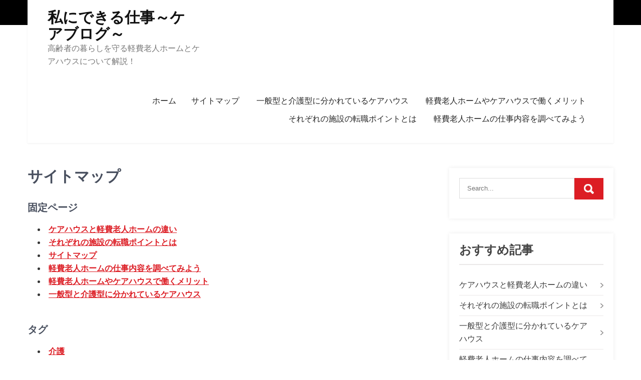

--- FILE ---
content_type: text/html; charset=UTF-8
request_url: http://www.androplanet.com/sitemap/
body_size: 34701
content:
<!DOCTYPE html>
<html dir="ltr" lang="ja" prefix="og: https://ogp.me/ns#">
<head>
<meta charset="UTF-8">
<meta name="viewport" content="width=device-width, initial-scale=1">
<link rel="profile" href="http://gmpg.org/xfn/11">
<title>サイトマップ - 私にできる仕事～ケアブログ～</title>

		<!-- All in One SEO 4.7.7 - aioseo.com -->
	<meta name="description" content="固定ページケアハウスと軽費老人ホームの違いそれぞれの施設の転職ポイントとはサイトマップ軽費老人ホームの仕事内容" />
	<meta name="robots" content="max-image-preview:large" />
	<link rel="canonical" href="http://www.androplanet.com/sitemap/" />
	<meta name="generator" content="All in One SEO (AIOSEO) 4.7.7" />
		<meta property="og:locale" content="ja_JP" />
		<meta property="og:site_name" content="私にできる仕事～ケアブログ～ - 高齢者の暮らしを守る軽費老人ホームとケアハウスについて解説！" />
		<meta property="og:type" content="article" />
		<meta property="og:title" content="サイトマップ - 私にできる仕事～ケアブログ～" />
		<meta property="og:description" content="固定ページケアハウスと軽費老人ホームの違いそれぞれの施設の転職ポイントとはサイトマップ軽費老人ホームの仕事内容" />
		<meta property="og:url" content="http://www.androplanet.com/sitemap/" />
		<meta property="article:published_time" content="2021-06-01T06:28:15+00:00" />
		<meta property="article:modified_time" content="2024-12-25T00:42:23+00:00" />
		<meta name="twitter:card" content="summary" />
		<meta name="twitter:title" content="サイトマップ - 私にできる仕事～ケアブログ～" />
		<meta name="twitter:description" content="固定ページケアハウスと軽費老人ホームの違いそれぞれの施設の転職ポイントとはサイトマップ軽費老人ホームの仕事内容" />
		<script type="application/ld+json" class="aioseo-schema">
			{"@context":"https:\/\/schema.org","@graph":[{"@type":"BreadcrumbList","@id":"http:\/\/www.androplanet.com\/sitemap\/#breadcrumblist","itemListElement":[{"@type":"ListItem","@id":"http:\/\/www.androplanet.com\/#listItem","position":1,"name":"\u5bb6","item":"http:\/\/www.androplanet.com\/","nextItem":{"@type":"ListItem","@id":"http:\/\/www.androplanet.com\/sitemap\/#listItem","name":"\u30b5\u30a4\u30c8\u30de\u30c3\u30d7"}},{"@type":"ListItem","@id":"http:\/\/www.androplanet.com\/sitemap\/#listItem","position":2,"name":"\u30b5\u30a4\u30c8\u30de\u30c3\u30d7","previousItem":{"@type":"ListItem","@id":"http:\/\/www.androplanet.com\/#listItem","name":"\u5bb6"}}]},{"@type":"Organization","@id":"http:\/\/www.androplanet.com\/#organization","name":"\u79c1\u306b\u3067\u304d\u308b\u4ed5\u4e8b\uff5e\u30b1\u30a2\u30d6\u30ed\u30b0\uff5e","description":"\u9ad8\u9f62\u8005\u306e\u66ae\u3089\u3057\u3092\u5b88\u308b\u8efd\u8cbb\u8001\u4eba\u30db\u30fc\u30e0\u3068\u30b1\u30a2\u30cf\u30a6\u30b9\u306b\u3064\u3044\u3066\u89e3\u8aac\uff01","url":"http:\/\/www.androplanet.com\/"},{"@type":"WebPage","@id":"http:\/\/www.androplanet.com\/sitemap\/#webpage","url":"http:\/\/www.androplanet.com\/sitemap\/","name":"\u30b5\u30a4\u30c8\u30de\u30c3\u30d7 - \u79c1\u306b\u3067\u304d\u308b\u4ed5\u4e8b\uff5e\u30b1\u30a2\u30d6\u30ed\u30b0\uff5e","description":"\u56fa\u5b9a\u30da\u30fc\u30b8\u30b1\u30a2\u30cf\u30a6\u30b9\u3068\u8efd\u8cbb\u8001\u4eba\u30db\u30fc\u30e0\u306e\u9055\u3044\u305d\u308c\u305e\u308c\u306e\u65bd\u8a2d\u306e\u8ee2\u8077\u30dd\u30a4\u30f3\u30c8\u3068\u306f\u30b5\u30a4\u30c8\u30de\u30c3\u30d7\u8efd\u8cbb\u8001\u4eba\u30db\u30fc\u30e0\u306e\u4ed5\u4e8b\u5185\u5bb9","inLanguage":"ja","isPartOf":{"@id":"http:\/\/www.androplanet.com\/#website"},"breadcrumb":{"@id":"http:\/\/www.androplanet.com\/sitemap\/#breadcrumblist"},"datePublished":"2021-06-01T15:28:15+09:00","dateModified":"2024-12-25T09:42:23+09:00"},{"@type":"WebSite","@id":"http:\/\/www.androplanet.com\/#website","url":"http:\/\/www.androplanet.com\/","name":"\u79c1\u306b\u3067\u304d\u308b\u4ed5\u4e8b\uff5e\u30b1\u30a2\u30d6\u30ed\u30b0\uff5e","description":"\u9ad8\u9f62\u8005\u306e\u66ae\u3089\u3057\u3092\u5b88\u308b\u8efd\u8cbb\u8001\u4eba\u30db\u30fc\u30e0\u3068\u30b1\u30a2\u30cf\u30a6\u30b9\u306b\u3064\u3044\u3066\u89e3\u8aac\uff01","inLanguage":"ja","publisher":{"@id":"http:\/\/www.androplanet.com\/#organization"}}]}
		</script>
		<!-- All in One SEO -->

<link rel='dns-prefetch' href='//fonts.googleapis.com' />
<link rel="alternate" type="application/rss+xml" title="私にできる仕事～ケアブログ～ &raquo; フィード" href="http://www.androplanet.com/feed/" />
<link rel="alternate" type="application/rss+xml" title="私にできる仕事～ケアブログ～ &raquo; コメントフィード" href="http://www.androplanet.com/comments/feed/" />
<link rel="alternate" title="oEmbed (JSON)" type="application/json+oembed" href="http://www.androplanet.com/wp-json/oembed/1.0/embed?url=http%3A%2F%2Fwww.androplanet.com%2Fsitemap%2F" />
<link rel="alternate" title="oEmbed (XML)" type="text/xml+oembed" href="http://www.androplanet.com/wp-json/oembed/1.0/embed?url=http%3A%2F%2Fwww.androplanet.com%2Fsitemap%2F&#038;format=xml" />
<style id='wp-img-auto-sizes-contain-inline-css' type='text/css'>
img:is([sizes=auto i],[sizes^="auto," i]){contain-intrinsic-size:3000px 1500px}
/*# sourceURL=wp-img-auto-sizes-contain-inline-css */
</style>
<style id='wp-emoji-styles-inline-css' type='text/css'>

	img.wp-smiley, img.emoji {
		display: inline !important;
		border: none !important;
		box-shadow: none !important;
		height: 1em !important;
		width: 1em !important;
		margin: 0 0.07em !important;
		vertical-align: -0.1em !important;
		background: none !important;
		padding: 0 !important;
	}
/*# sourceURL=wp-emoji-styles-inline-css */
</style>
<style id='wp-block-library-inline-css' type='text/css'>
:root{--wp-block-synced-color:#7a00df;--wp-block-synced-color--rgb:122,0,223;--wp-bound-block-color:var(--wp-block-synced-color);--wp-editor-canvas-background:#ddd;--wp-admin-theme-color:#007cba;--wp-admin-theme-color--rgb:0,124,186;--wp-admin-theme-color-darker-10:#006ba1;--wp-admin-theme-color-darker-10--rgb:0,107,160.5;--wp-admin-theme-color-darker-20:#005a87;--wp-admin-theme-color-darker-20--rgb:0,90,135;--wp-admin-border-width-focus:2px}@media (min-resolution:192dpi){:root{--wp-admin-border-width-focus:1.5px}}.wp-element-button{cursor:pointer}:root .has-very-light-gray-background-color{background-color:#eee}:root .has-very-dark-gray-background-color{background-color:#313131}:root .has-very-light-gray-color{color:#eee}:root .has-very-dark-gray-color{color:#313131}:root .has-vivid-green-cyan-to-vivid-cyan-blue-gradient-background{background:linear-gradient(135deg,#00d084,#0693e3)}:root .has-purple-crush-gradient-background{background:linear-gradient(135deg,#34e2e4,#4721fb 50%,#ab1dfe)}:root .has-hazy-dawn-gradient-background{background:linear-gradient(135deg,#faaca8,#dad0ec)}:root .has-subdued-olive-gradient-background{background:linear-gradient(135deg,#fafae1,#67a671)}:root .has-atomic-cream-gradient-background{background:linear-gradient(135deg,#fdd79a,#004a59)}:root .has-nightshade-gradient-background{background:linear-gradient(135deg,#330968,#31cdcf)}:root .has-midnight-gradient-background{background:linear-gradient(135deg,#020381,#2874fc)}:root{--wp--preset--font-size--normal:16px;--wp--preset--font-size--huge:42px}.has-regular-font-size{font-size:1em}.has-larger-font-size{font-size:2.625em}.has-normal-font-size{font-size:var(--wp--preset--font-size--normal)}.has-huge-font-size{font-size:var(--wp--preset--font-size--huge)}.has-text-align-center{text-align:center}.has-text-align-left{text-align:left}.has-text-align-right{text-align:right}.has-fit-text{white-space:nowrap!important}#end-resizable-editor-section{display:none}.aligncenter{clear:both}.items-justified-left{justify-content:flex-start}.items-justified-center{justify-content:center}.items-justified-right{justify-content:flex-end}.items-justified-space-between{justify-content:space-between}.screen-reader-text{border:0;clip-path:inset(50%);height:1px;margin:-1px;overflow:hidden;padding:0;position:absolute;width:1px;word-wrap:normal!important}.screen-reader-text:focus{background-color:#ddd;clip-path:none;color:#444;display:block;font-size:1em;height:auto;left:5px;line-height:normal;padding:15px 23px 14px;text-decoration:none;top:5px;width:auto;z-index:100000}html :where(.has-border-color){border-style:solid}html :where([style*=border-top-color]){border-top-style:solid}html :where([style*=border-right-color]){border-right-style:solid}html :where([style*=border-bottom-color]){border-bottom-style:solid}html :where([style*=border-left-color]){border-left-style:solid}html :where([style*=border-width]){border-style:solid}html :where([style*=border-top-width]){border-top-style:solid}html :where([style*=border-right-width]){border-right-style:solid}html :where([style*=border-bottom-width]){border-bottom-style:solid}html :where([style*=border-left-width]){border-left-style:solid}html :where(img[class*=wp-image-]){height:auto;max-width:100%}:where(figure){margin:0 0 1em}html :where(.is-position-sticky){--wp-admin--admin-bar--position-offset:var(--wp-admin--admin-bar--height,0px)}@media screen and (max-width:600px){html :where(.is-position-sticky){--wp-admin--admin-bar--position-offset:0px}}

/*# sourceURL=wp-block-library-inline-css */
</style><style id='global-styles-inline-css' type='text/css'>
:root{--wp--preset--aspect-ratio--square: 1;--wp--preset--aspect-ratio--4-3: 4/3;--wp--preset--aspect-ratio--3-4: 3/4;--wp--preset--aspect-ratio--3-2: 3/2;--wp--preset--aspect-ratio--2-3: 2/3;--wp--preset--aspect-ratio--16-9: 16/9;--wp--preset--aspect-ratio--9-16: 9/16;--wp--preset--color--black: #000000;--wp--preset--color--cyan-bluish-gray: #abb8c3;--wp--preset--color--white: #ffffff;--wp--preset--color--pale-pink: #f78da7;--wp--preset--color--vivid-red: #cf2e2e;--wp--preset--color--luminous-vivid-orange: #ff6900;--wp--preset--color--luminous-vivid-amber: #fcb900;--wp--preset--color--light-green-cyan: #7bdcb5;--wp--preset--color--vivid-green-cyan: #00d084;--wp--preset--color--pale-cyan-blue: #8ed1fc;--wp--preset--color--vivid-cyan-blue: #0693e3;--wp--preset--color--vivid-purple: #9b51e0;--wp--preset--gradient--vivid-cyan-blue-to-vivid-purple: linear-gradient(135deg,rgb(6,147,227) 0%,rgb(155,81,224) 100%);--wp--preset--gradient--light-green-cyan-to-vivid-green-cyan: linear-gradient(135deg,rgb(122,220,180) 0%,rgb(0,208,130) 100%);--wp--preset--gradient--luminous-vivid-amber-to-luminous-vivid-orange: linear-gradient(135deg,rgb(252,185,0) 0%,rgb(255,105,0) 100%);--wp--preset--gradient--luminous-vivid-orange-to-vivid-red: linear-gradient(135deg,rgb(255,105,0) 0%,rgb(207,46,46) 100%);--wp--preset--gradient--very-light-gray-to-cyan-bluish-gray: linear-gradient(135deg,rgb(238,238,238) 0%,rgb(169,184,195) 100%);--wp--preset--gradient--cool-to-warm-spectrum: linear-gradient(135deg,rgb(74,234,220) 0%,rgb(151,120,209) 20%,rgb(207,42,186) 40%,rgb(238,44,130) 60%,rgb(251,105,98) 80%,rgb(254,248,76) 100%);--wp--preset--gradient--blush-light-purple: linear-gradient(135deg,rgb(255,206,236) 0%,rgb(152,150,240) 100%);--wp--preset--gradient--blush-bordeaux: linear-gradient(135deg,rgb(254,205,165) 0%,rgb(254,45,45) 50%,rgb(107,0,62) 100%);--wp--preset--gradient--luminous-dusk: linear-gradient(135deg,rgb(255,203,112) 0%,rgb(199,81,192) 50%,rgb(65,88,208) 100%);--wp--preset--gradient--pale-ocean: linear-gradient(135deg,rgb(255,245,203) 0%,rgb(182,227,212) 50%,rgb(51,167,181) 100%);--wp--preset--gradient--electric-grass: linear-gradient(135deg,rgb(202,248,128) 0%,rgb(113,206,126) 100%);--wp--preset--gradient--midnight: linear-gradient(135deg,rgb(2,3,129) 0%,rgb(40,116,252) 100%);--wp--preset--font-size--small: 13px;--wp--preset--font-size--medium: 20px;--wp--preset--font-size--large: 36px;--wp--preset--font-size--x-large: 42px;--wp--preset--spacing--20: 0.44rem;--wp--preset--spacing--30: 0.67rem;--wp--preset--spacing--40: 1rem;--wp--preset--spacing--50: 1.5rem;--wp--preset--spacing--60: 2.25rem;--wp--preset--spacing--70: 3.38rem;--wp--preset--spacing--80: 5.06rem;--wp--preset--shadow--natural: 6px 6px 9px rgba(0, 0, 0, 0.2);--wp--preset--shadow--deep: 12px 12px 50px rgba(0, 0, 0, 0.4);--wp--preset--shadow--sharp: 6px 6px 0px rgba(0, 0, 0, 0.2);--wp--preset--shadow--outlined: 6px 6px 0px -3px rgb(255, 255, 255), 6px 6px rgb(0, 0, 0);--wp--preset--shadow--crisp: 6px 6px 0px rgb(0, 0, 0);}:where(.is-layout-flex){gap: 0.5em;}:where(.is-layout-grid){gap: 0.5em;}body .is-layout-flex{display: flex;}.is-layout-flex{flex-wrap: wrap;align-items: center;}.is-layout-flex > :is(*, div){margin: 0;}body .is-layout-grid{display: grid;}.is-layout-grid > :is(*, div){margin: 0;}:where(.wp-block-columns.is-layout-flex){gap: 2em;}:where(.wp-block-columns.is-layout-grid){gap: 2em;}:where(.wp-block-post-template.is-layout-flex){gap: 1.25em;}:where(.wp-block-post-template.is-layout-grid){gap: 1.25em;}.has-black-color{color: var(--wp--preset--color--black) !important;}.has-cyan-bluish-gray-color{color: var(--wp--preset--color--cyan-bluish-gray) !important;}.has-white-color{color: var(--wp--preset--color--white) !important;}.has-pale-pink-color{color: var(--wp--preset--color--pale-pink) !important;}.has-vivid-red-color{color: var(--wp--preset--color--vivid-red) !important;}.has-luminous-vivid-orange-color{color: var(--wp--preset--color--luminous-vivid-orange) !important;}.has-luminous-vivid-amber-color{color: var(--wp--preset--color--luminous-vivid-amber) !important;}.has-light-green-cyan-color{color: var(--wp--preset--color--light-green-cyan) !important;}.has-vivid-green-cyan-color{color: var(--wp--preset--color--vivid-green-cyan) !important;}.has-pale-cyan-blue-color{color: var(--wp--preset--color--pale-cyan-blue) !important;}.has-vivid-cyan-blue-color{color: var(--wp--preset--color--vivid-cyan-blue) !important;}.has-vivid-purple-color{color: var(--wp--preset--color--vivid-purple) !important;}.has-black-background-color{background-color: var(--wp--preset--color--black) !important;}.has-cyan-bluish-gray-background-color{background-color: var(--wp--preset--color--cyan-bluish-gray) !important;}.has-white-background-color{background-color: var(--wp--preset--color--white) !important;}.has-pale-pink-background-color{background-color: var(--wp--preset--color--pale-pink) !important;}.has-vivid-red-background-color{background-color: var(--wp--preset--color--vivid-red) !important;}.has-luminous-vivid-orange-background-color{background-color: var(--wp--preset--color--luminous-vivid-orange) !important;}.has-luminous-vivid-amber-background-color{background-color: var(--wp--preset--color--luminous-vivid-amber) !important;}.has-light-green-cyan-background-color{background-color: var(--wp--preset--color--light-green-cyan) !important;}.has-vivid-green-cyan-background-color{background-color: var(--wp--preset--color--vivid-green-cyan) !important;}.has-pale-cyan-blue-background-color{background-color: var(--wp--preset--color--pale-cyan-blue) !important;}.has-vivid-cyan-blue-background-color{background-color: var(--wp--preset--color--vivid-cyan-blue) !important;}.has-vivid-purple-background-color{background-color: var(--wp--preset--color--vivid-purple) !important;}.has-black-border-color{border-color: var(--wp--preset--color--black) !important;}.has-cyan-bluish-gray-border-color{border-color: var(--wp--preset--color--cyan-bluish-gray) !important;}.has-white-border-color{border-color: var(--wp--preset--color--white) !important;}.has-pale-pink-border-color{border-color: var(--wp--preset--color--pale-pink) !important;}.has-vivid-red-border-color{border-color: var(--wp--preset--color--vivid-red) !important;}.has-luminous-vivid-orange-border-color{border-color: var(--wp--preset--color--luminous-vivid-orange) !important;}.has-luminous-vivid-amber-border-color{border-color: var(--wp--preset--color--luminous-vivid-amber) !important;}.has-light-green-cyan-border-color{border-color: var(--wp--preset--color--light-green-cyan) !important;}.has-vivid-green-cyan-border-color{border-color: var(--wp--preset--color--vivid-green-cyan) !important;}.has-pale-cyan-blue-border-color{border-color: var(--wp--preset--color--pale-cyan-blue) !important;}.has-vivid-cyan-blue-border-color{border-color: var(--wp--preset--color--vivid-cyan-blue) !important;}.has-vivid-purple-border-color{border-color: var(--wp--preset--color--vivid-purple) !important;}.has-vivid-cyan-blue-to-vivid-purple-gradient-background{background: var(--wp--preset--gradient--vivid-cyan-blue-to-vivid-purple) !important;}.has-light-green-cyan-to-vivid-green-cyan-gradient-background{background: var(--wp--preset--gradient--light-green-cyan-to-vivid-green-cyan) !important;}.has-luminous-vivid-amber-to-luminous-vivid-orange-gradient-background{background: var(--wp--preset--gradient--luminous-vivid-amber-to-luminous-vivid-orange) !important;}.has-luminous-vivid-orange-to-vivid-red-gradient-background{background: var(--wp--preset--gradient--luminous-vivid-orange-to-vivid-red) !important;}.has-very-light-gray-to-cyan-bluish-gray-gradient-background{background: var(--wp--preset--gradient--very-light-gray-to-cyan-bluish-gray) !important;}.has-cool-to-warm-spectrum-gradient-background{background: var(--wp--preset--gradient--cool-to-warm-spectrum) !important;}.has-blush-light-purple-gradient-background{background: var(--wp--preset--gradient--blush-light-purple) !important;}.has-blush-bordeaux-gradient-background{background: var(--wp--preset--gradient--blush-bordeaux) !important;}.has-luminous-dusk-gradient-background{background: var(--wp--preset--gradient--luminous-dusk) !important;}.has-pale-ocean-gradient-background{background: var(--wp--preset--gradient--pale-ocean) !important;}.has-electric-grass-gradient-background{background: var(--wp--preset--gradient--electric-grass) !important;}.has-midnight-gradient-background{background: var(--wp--preset--gradient--midnight) !important;}.has-small-font-size{font-size: var(--wp--preset--font-size--small) !important;}.has-medium-font-size{font-size: var(--wp--preset--font-size--medium) !important;}.has-large-font-size{font-size: var(--wp--preset--font-size--large) !important;}.has-x-large-font-size{font-size: var(--wp--preset--font-size--x-large) !important;}
/*# sourceURL=global-styles-inline-css */
</style>

<style id='classic-theme-styles-inline-css' type='text/css'>
/*! This file is auto-generated */
.wp-block-button__link{color:#fff;background-color:#32373c;border-radius:9999px;box-shadow:none;text-decoration:none;padding:calc(.667em + 2px) calc(1.333em + 2px);font-size:1.125em}.wp-block-file__button{background:#32373c;color:#fff;text-decoration:none}
/*# sourceURL=/wp-includes/css/classic-themes.min.css */
</style>
<link rel='stylesheet' id='fitness-club-lite-font-css' href='//fonts.googleapis.com/css?family=Assistant%3A300%2C400%2C600%7CRoboto%3A300%2C400%2C600%2C700%2C800%2C900&#038;ver=6.9' type='text/css' media='all' />
<link rel='stylesheet' id='fitness-club-lite-basic-style-css' href='http://www.androplanet.com/wp-content/themes/fitness-club-lite/style.css?ver=6.9' type='text/css' media='all' />
<link rel='stylesheet' id='nivo-slider-css' href='http://www.androplanet.com/wp-content/themes/fitness-club-lite/css/nivo-slider.css?ver=6.9' type='text/css' media='all' />
<link rel='stylesheet' id='fontawesome-all-style-css' href='http://www.androplanet.com/wp-content/themes/fitness-club-lite/fontsawesome/css/fontawesome-all.css?ver=6.9' type='text/css' media='all' />
<link rel='stylesheet' id='fitness-club-lite-responsive-css' href='http://www.androplanet.com/wp-content/themes/fitness-club-lite/css/responsive.css?ver=6.9' type='text/css' media='all' />
<script type="text/javascript" src="http://www.androplanet.com/wp-includes/js/jquery/jquery.min.js?ver=3.7.1" id="jquery-core-js"></script>
<script type="text/javascript" src="http://www.androplanet.com/wp-includes/js/jquery/jquery-migrate.min.js?ver=3.4.1" id="jquery-migrate-js"></script>
<script type="text/javascript" src="http://www.androplanet.com/wp-content/themes/fitness-club-lite/js/jquery.nivo.slider.js?ver=6.9" id="jquery-nivo-slider-js"></script>
<script type="text/javascript" src="http://www.androplanet.com/wp-content/themes/fitness-club-lite/js/editable.js?ver=6.9" id="fitness-club-lite-editable-js"></script>
<link rel="https://api.w.org/" href="http://www.androplanet.com/wp-json/" /><link rel="alternate" title="JSON" type="application/json" href="http://www.androplanet.com/wp-json/wp/v2/pages/8" /><link rel="EditURI" type="application/rsd+xml" title="RSD" href="http://www.androplanet.com/xmlrpc.php?rsd" />
<meta name="generator" content="WordPress 6.9" />
<link rel='shortlink' href='http://www.androplanet.com/?p=8' />
	<style type="text/css"> 					
        a, .poststyle_listing h2 a:hover,
        #sidebar ul li a:hover,								
        .poststyle_listing h3 a:hover,					
        .recent-post h6:hover,
		.social-icons a:hover,       						
        .postmeta a:hover,
		.sitenav ul li a:hover, 
		.sitenav ul li.current-menu-item a,
		.sitenav ul li.current-menu-parent a.parent,
		.sitenav ul li.current-menu-item ul.sub-menu li a:hover,
        .button:hover,		
        .footercolumn ul li a:hover, 
        .footercolumn ul li.current_page_item a,      
		.footer-wrapper h2 span,
		.footer-wrapper ul li a:hover, 
		.footer-wrapper ul li.current_page_item a        				
            { color:#dc1d24;}					 
            
        .pagination ul li .current, .pagination ul li a:hover, 
        #commentform input#submit:hover,		
        .nivo-controlNav a.active,
		.nivo-caption p,
        .learnmore,			
		.nivo-caption .slide_more:hover,
		.pagebx_3cols .pagebx_thumbx,												
        #sidebar .search-form input.search-submit,				
        .wpcf7 input[type='submit'],				
        nav.pagination .page-numbers.current,       		
        .toggle a	
            { background-color:#dc1d24;}
			
		     		
      .nivo-caption p::before	
            { border-left: 30px solid #dc1d24;}		
			
		#sitelayout_type a:focus,
		button:focus,
		input[type="button"]:focus,
		input[type="reset"]:focus,
		input[type="submit"]:focus,
		input[type="text"]:focus,
		input[type="email"]:focus,
		input[type="url"]:focus,
		input[type="password"]:focus,
		input[type="search"]:focus,
		input[type="number"]:focus,
		input[type="tel"]:focus,
		input[type="range"]:focus,
		input[type="date"]:focus,
		input[type="month"]:focus,
		input[type="week"]:focus,
		input[type="time"]:focus,
		input[type="datetime"]:focus,
		input[type="datetime-local"]:focus,
		input[type="color"]:focus,
		textarea:focus,
		a:focus	
            { outline: thin dotted #dc1d24;}			
			
         	
    </style> 
	<style type="text/css">
			.site-header{
			background: url() no-repeat;
			background-position: center top;
		}
		.logo h1 a { color:#111111;}
		
	</style>
    
    </head>
<body class="wp-singular page-template-default page page-id-8 wp-embed-responsive wp-theme-fitness-club-lite">
<a class="skip-link screen-reader-text" href="#innerpage_layout">
Skip to content</a>
<div id="sitelayout_type" >

<div class="site-header siteinner"> 

<div class="site_hdrtop">
  <div class="container">
        <div class="left">     
          </div><!-- .left --> 
     
     <div class="right">
       
    </div>
     <div class="clear"></div>
      </div>
</div><!--end site_hdrtop-->
      
<div class="header_panel">
<div class="container">    
     <div class="logo">
                <h1><a href="http://www.androplanet.com/" rel="home">私にできる仕事～ケアブログ～</a></h1>
                            <p>高齢者の暮らしを守る軽費老人ホームとケアハウスについて解説！</p>
                    </div><!-- logo -->
       <div class="header_contactinfo_area">
			 <div class="toggle">
         <a class="toggleMenu" href="#">Menu</a>
       </div><!-- toggle --> 
       <div class="sitenav">                   
         <div class="menu"><ul>
<li ><a href="http://www.androplanet.com/">ホーム</a></li><li class="page_item page-item-8 current_page_item"><a href="http://www.androplanet.com/sitemap/" aria-current="page">サイトマップ</a></li>
<li class="page_item page-item-36"><a href="http://www.androplanet.com/general-type/">一般型と介護型に分かれているケアハウス</a></li>
<li class="page_item page-item-32"><a href="http://www.androplanet.com/physical-burden/">軽費老人ホームやケアハウスで働くメリット</a></li>
<li class="page_item page-item-13"><a href="http://www.androplanet.com/care-house/">それぞれの施設の転職ポイントとは</a></li>
<li class="page_item page-item-11"><a href="http://www.androplanet.com/qualification/">軽費老人ホームの仕事内容を調べてみよう</a></li>
</ul></div>
       </div><!--.sitenav -->
          
        </div><!--.header_contactinfo_area -->
      <div class="clear"></div>  
     </div><!-- container --> 
  </div><!-- .header_panel -->  
</div><!--.site-header --> 

       
        

<div class="container">
  <div id="innerpage_layout">
         <section class="content_pagelayout">               
                                               
                    
<article id="post-8" class="post-8 page type-page status-publish hentry">
	<header class="entry-header">
		<h1 class="entry-title">サイトマップ</h1>	</header><!-- .entry-header -->

	<div class="entry-content">
		<div class="aioseo-html-sitemap"><style>.aioseo-html-sitemap.labels-hidden ul { margin: 0; }</style><div class="aioseo-html-page-sitemap"><h4>固定ページ</h4><ul><li><a href="http://www.androplanet.com/" >ケアハウスと軽費老人ホームの違い</a></li><li><a href="http://www.androplanet.com/care-house/" >それぞれの施設の転職ポイントとは</a></li><li><a href="http://www.androplanet.com/sitemap/" >サイトマップ</a></li><li><a href="http://www.androplanet.com/qualification/" >軽費老人ホームの仕事内容を調べてみよう</a></li><li><a href="http://www.androplanet.com/physical-burden/" >軽費老人ホームやケアハウスで働くメリット</a></li><li><a href="http://www.androplanet.com/general-type/" >一般型と介護型に分かれているケアハウス</a></li></ul></div><br /><div class="aioseo-html-post_tag-sitemap"><h4>タグ</h4><ul><li><a href="http://www.androplanet.com/tag/nursing-care/" >介護</a></li><li><a href="http://www.androplanet.com/tag/care-house/" >ケアハウス</a></li><li><a href="http://www.androplanet.com/tag/physical-burden/" >肉体的負担</a></li><li><a href="http://www.androplanet.com/tag/%e4%b8%80%e8%88%ac%e5%9e%8b/" >一般型</a></li><li><a href="http://www.androplanet.com/tag/qualification/" >資格</a></li></ul></div><br /></div>
			</div><!-- .entry-content -->
	</article><!-- #post-## -->
                                                   
                                     
        </section><!-- section-->   
 <div id="sidebar">    
    <aside id="search-2" class="widget widget_search"><form role="search" method="get" class="search-form" action="http://www.androplanet.com/">
	<label>
		<input type="search" class="search-field" placeholder="Search..." value="" name="s">
	</label>
	<input type="submit" class="search-submit" value="Search">
</form>
</aside><aside id="pages-2" class="widget widget_pages"><h3 class="widget-title">おすすめ記事</h3>
			<ul>
				<li class="page_item page-item-15"><a href="http://www.androplanet.com/">ケアハウスと軽費老人ホームの違い</a></li>
<li class="page_item page-item-13"><a href="http://www.androplanet.com/care-house/">それぞれの施設の転職ポイントとは</a></li>
<li class="page_item page-item-36"><a href="http://www.androplanet.com/general-type/">一般型と介護型に分かれているケアハウス</a></li>
<li class="page_item page-item-11"><a href="http://www.androplanet.com/qualification/">軽費老人ホームの仕事内容を調べてみよう</a></li>
<li class="page_item page-item-32"><a href="http://www.androplanet.com/physical-burden/">軽費老人ホームやケアハウスで働くメリット</a></li>
			</ul>

			</aside><aside id="tag_cloud-2" class="widget widget_tag_cloud"><h3 class="widget-title">タグ</h3><div class="tagcloud"><a href="http://www.androplanet.com/tag/care-house/" class="tag-cloud-link tag-link-3 tag-link-position-1" style="font-size: 8pt;" aria-label="ケアハウス (1個の項目)">ケアハウス</a>
<a href="http://www.androplanet.com/tag/%e4%b8%80%e8%88%ac%e5%9e%8b/" class="tag-cloud-link tag-link-7 tag-link-position-2" style="font-size: 8pt;" aria-label="一般型 (1個の項目)">一般型</a>
<a href="http://www.androplanet.com/tag/nursing-care/" class="tag-cloud-link tag-link-4 tag-link-position-3" style="font-size: 8pt;" aria-label="介護 (1個の項目)">介護</a>
<a href="http://www.androplanet.com/tag/physical-burden/" class="tag-cloud-link tag-link-6 tag-link-position-4" style="font-size: 8pt;" aria-label="肉体的負担 (1個の項目)">肉体的負担</a>
<a href="http://www.androplanet.com/tag/qualification/" class="tag-cloud-link tag-link-2 tag-link-position-5" style="font-size: 8pt;" aria-label="資格 (1個の項目)">資格</a></div>
</aside><aside id="categories-2" class="widget widget_categories"><h3 class="widget-title">カテゴリー</h3>
			<ul>
				<li class="cat-item-none">カテゴリーなし</li>			</ul>

			</aside>	
</div><!-- sidebar -->      
<div class="clear"></div>
</div><!-- .innerpage_layout --> 
</div><!-- .container --> 

<div class="footer-wrapper"> 
   <div class="container footer"> 
                    
                     
                      
           <div class="clear"></div>
      </div><!--end .container-->

        <div class="footer-copyright"> 
            <div class="container">            	
                <div class="design-by">
				  私にできる仕事～ケアブログ～. All Rights Reserved                 Theme by Grace Themes  
                </div>
             </div><!--end .container-->             
        </div><!--end .footer-copyright-->  
                     
     </div><!--end #footer-wrapper-->
</div><!--#end sitelayout_type-->

<script type="speculationrules">
{"prefetch":[{"source":"document","where":{"and":[{"href_matches":"/*"},{"not":{"href_matches":["/wp-*.php","/wp-admin/*","/wp-content/uploads/*","/wp-content/*","/wp-content/plugins/*","/wp-content/themes/fitness-club-lite/*","/*\\?(.+)"]}},{"not":{"selector_matches":"a[rel~=\"nofollow\"]"}},{"not":{"selector_matches":".no-prefetch, .no-prefetch a"}}]},"eagerness":"conservative"}]}
</script>
	<script>
	/(trident|msie)/i.test(navigator.userAgent)&&document.getElementById&&window.addEventListener&&window.addEventListener("hashchange",function(){var t,e=location.hash.substring(1);/^[A-z0-9_-]+$/.test(e)&&(t=document.getElementById(e))&&(/^(?:a|select|input|button|textarea)$/i.test(t.tagName)||(t.tabIndex=-1),t.focus())},!1);
	</script>
	<script id="wp-emoji-settings" type="application/json">
{"baseUrl":"https://s.w.org/images/core/emoji/17.0.2/72x72/","ext":".png","svgUrl":"https://s.w.org/images/core/emoji/17.0.2/svg/","svgExt":".svg","source":{"concatemoji":"http://www.androplanet.com/wp-includes/js/wp-emoji-release.min.js?ver=6.9"}}
</script>
<script type="module">
/* <![CDATA[ */
/*! This file is auto-generated */
const a=JSON.parse(document.getElementById("wp-emoji-settings").textContent),o=(window._wpemojiSettings=a,"wpEmojiSettingsSupports"),s=["flag","emoji"];function i(e){try{var t={supportTests:e,timestamp:(new Date).valueOf()};sessionStorage.setItem(o,JSON.stringify(t))}catch(e){}}function c(e,t,n){e.clearRect(0,0,e.canvas.width,e.canvas.height),e.fillText(t,0,0);t=new Uint32Array(e.getImageData(0,0,e.canvas.width,e.canvas.height).data);e.clearRect(0,0,e.canvas.width,e.canvas.height),e.fillText(n,0,0);const a=new Uint32Array(e.getImageData(0,0,e.canvas.width,e.canvas.height).data);return t.every((e,t)=>e===a[t])}function p(e,t){e.clearRect(0,0,e.canvas.width,e.canvas.height),e.fillText(t,0,0);var n=e.getImageData(16,16,1,1);for(let e=0;e<n.data.length;e++)if(0!==n.data[e])return!1;return!0}function u(e,t,n,a){switch(t){case"flag":return n(e,"\ud83c\udff3\ufe0f\u200d\u26a7\ufe0f","\ud83c\udff3\ufe0f\u200b\u26a7\ufe0f")?!1:!n(e,"\ud83c\udde8\ud83c\uddf6","\ud83c\udde8\u200b\ud83c\uddf6")&&!n(e,"\ud83c\udff4\udb40\udc67\udb40\udc62\udb40\udc65\udb40\udc6e\udb40\udc67\udb40\udc7f","\ud83c\udff4\u200b\udb40\udc67\u200b\udb40\udc62\u200b\udb40\udc65\u200b\udb40\udc6e\u200b\udb40\udc67\u200b\udb40\udc7f");case"emoji":return!a(e,"\ud83e\u1fac8")}return!1}function f(e,t,n,a){let r;const o=(r="undefined"!=typeof WorkerGlobalScope&&self instanceof WorkerGlobalScope?new OffscreenCanvas(300,150):document.createElement("canvas")).getContext("2d",{willReadFrequently:!0}),s=(o.textBaseline="top",o.font="600 32px Arial",{});return e.forEach(e=>{s[e]=t(o,e,n,a)}),s}function r(e){var t=document.createElement("script");t.src=e,t.defer=!0,document.head.appendChild(t)}a.supports={everything:!0,everythingExceptFlag:!0},new Promise(t=>{let n=function(){try{var e=JSON.parse(sessionStorage.getItem(o));if("object"==typeof e&&"number"==typeof e.timestamp&&(new Date).valueOf()<e.timestamp+604800&&"object"==typeof e.supportTests)return e.supportTests}catch(e){}return null}();if(!n){if("undefined"!=typeof Worker&&"undefined"!=typeof OffscreenCanvas&&"undefined"!=typeof URL&&URL.createObjectURL&&"undefined"!=typeof Blob)try{var e="postMessage("+f.toString()+"("+[JSON.stringify(s),u.toString(),c.toString(),p.toString()].join(",")+"));",a=new Blob([e],{type:"text/javascript"});const r=new Worker(URL.createObjectURL(a),{name:"wpTestEmojiSupports"});return void(r.onmessage=e=>{i(n=e.data),r.terminate(),t(n)})}catch(e){}i(n=f(s,u,c,p))}t(n)}).then(e=>{for(const n in e)a.supports[n]=e[n],a.supports.everything=a.supports.everything&&a.supports[n],"flag"!==n&&(a.supports.everythingExceptFlag=a.supports.everythingExceptFlag&&a.supports[n]);var t;a.supports.everythingExceptFlag=a.supports.everythingExceptFlag&&!a.supports.flag,a.supports.everything||((t=a.source||{}).concatemoji?r(t.concatemoji):t.wpemoji&&t.twemoji&&(r(t.twemoji),r(t.wpemoji)))});
//# sourceURL=http://www.androplanet.com/wp-includes/js/wp-emoji-loader.min.js
/* ]]> */
</script>
</body>
</html>